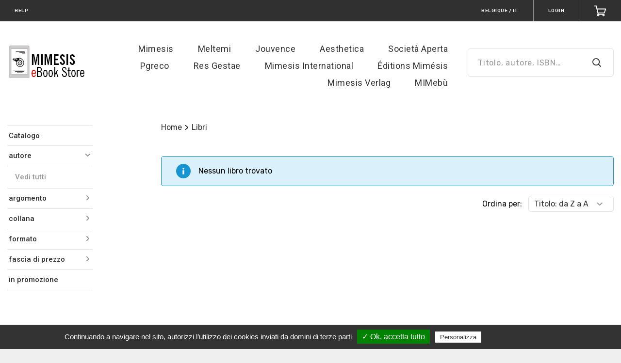

--- FILE ---
content_type: text/html; charset=utf-8
request_url: https://www.mimesisebookstore.it/it/opds/taxons/contributor-576336?current_country_id=110&current_store_id=1643&page=1&sorting=descend_by_name
body_size: 84986
content:
  <!doctype html>
<!--[if lt IE 7 ]> <html class="ie ie6" lang="it"> <![endif]-->
<!--[if IE 7 ]>    <html class="ie ie7" lang="it"> <![endif]-->
<!--[if IE 8 ]>    <html class="ie ie8" lang="it"> <![endif]-->
<!--[if IE 9 ]>    <html class="ie ie9" lang="it"> <![endif]-->
<!--[if gt IE 9]><!--><html lang="it"><!--<![endif]-->
  <head>
    
      <meta charset="utf-8">
<meta content="text/html; charset=UTF-8" http-equiv="Content-Type" />
<meta name="viewport" content="width=device-width, initial-scale=1.0, maximum-scale=1.0, user-scalable=yes">
<meta name="format-detection" content="telephone=no">

<meta name="twitter:card" content="summary" />

<meta property="og:locale" content="it" />
<meta property="og:site_name" content="Mimesis eBook Store" />




  <meta property="og:title" content="Mimesis eBook Store" />
  <meta property="og:type" content="website" />
  <meta property="og:url" content="https://www.mimesisebookstore.it/it/opds/taxons/contributor-576336?current_country_id=110&amp;current_store_id=1643&amp;page=1&amp;sorting=descend_by_name" />
  <meta property="og:description" content="" />
  <meta property="og:image" content="https://storage.bhs.cloud.ovh.net/v1/AUTH_0ab1c3a367fc4f89b2ac1aecb8c5c042/boutiqueprod_images//spree/stores/logos/1643/medium/logo_book_store.jpg?1595346945" />
  <meta property="og:image:type" content="image/jpeg" />
  <meta property="og:image:alt" content="Mimesis eBook Store" />



<title>Mimesis eBook Store</title>

<meta name="keywords" />
<meta name="description" />
<link rel="apple-touch-icon" sizes="180x180" href="https://storage.bhs.cloud.ovh.net/v1/AUTH_0ab1c3a367fc4f89b2ac1aecb8c5c042/boutiqueprod_images//spree/stores/favicons/1643/large/logo_book_store_mob2.png?1596209915">
<link rel="icon" type="image/png" sizes="32x32" href="https://storage.bhs.cloud.ovh.net/v1/AUTH_0ab1c3a367fc4f89b2ac1aecb8c5c042/boutiqueprod_images//spree/stores/favicons/1643/small/logo_book_store_mob2.png?1596209915">
<link rel="icon" type="image/png" sizes="16x16" href="https://storage.bhs.cloud.ovh.net/v1/AUTH_0ab1c3a367fc4f89b2ac1aecb8c5c042/boutiqueprod_images//spree/stores/favicons/1643/tiny/logo_book_store_mob2.png?1596209915">
<link rel="stylesheet" href="https://fonts.googleapis.com/css?family=Rubik:400,500,600,700,800|Roboto:400,500,600,700,800">
<link rel="stylesheet" media="all" href="/assets/application-c1110e41844a7ba903eab6d949ec6b08de31c73a3f27d9d595a99a39822ae509.css" />
<script>
  SpreePaths = {"mounted_at":"/","admin":"admin/"}
</script>

<script src="/assets/application-29c5e35286da160913f18ab191cc12bc942bd8b961bfafc3eb7831a03cef1218.js" cache="true"></script>
<script src="/packs/js/application-6183f3e4847ddbe092a0.js" cache="true"></script>
<!--[if lt IE 9]>
  <script src="//cdnjs.cloudflare.com/ajax/libs/html5shiv/3.6/html5shiv.min.js"></script>
<![endif]-->


<script>
  Spree.translations = {"coupon_code_applied":"Codice Coupon applicato a quest'ordine."}

  Frontend = {
    translations: {"previous":"Precedente","next":"Prossimo"}
  }
</script>

  <link rel="alternate" type="application/opds+json" href="https://www.mimesisebookstore.it/it/opds/taxons/contributor-576336.json" title="Mimesis eBook Store">

    <meta name="csrf-param" content="authenticity_token" />
<meta name="csrf-token" content="xMPK0IJW06T/0oZImPQcWPC2/shGj+rEx/vkEWldrGoY4eGpS2iyDvIWulq58PM5LCWCTSMkY0i8Ym5BNnd9hg==" />
    
      
<script src="/tarteaucitron/tarteaucitron.js" cache="true"></script>

<script type="text/javascript">
  function onProductClick(element) {
      if ( typeof ga === 'undefined' || !ga.loaded) {
        return true;
      }

      tarteaucitron.user.analyticsTrackers.forEach(function(tracker) {
        ga(tracker.name + '.ec:addProduct', {
          'name': element.dataset.name,
          'brand': element.dataset.brand,
          'category': element.dataset.category,
          'price': element.dataset.price
        });
        ga(tracker.name + '.ec:setAction', 'click', { list: tarteaucitron.list_name });

        ga(tracker.name + '.send', 'event', 'Product card', 'click', {
          hitCallback: function() {
            document.location = element.dataset.path;
          }
        });
      });

      return false;
  }

  var tarteaucitronForceLanguage = 'it';

  tarteaucitron.init({
      "privacyUrl": "/it/pages/privacy",
    "hashtag": "#tarteaucitron",
    "cookieName": "tarteaucitron",
    "highPrivacy": false,
    "handleBrowserDNTRequest": false,
    "orientation": "bottom",
    "adblocker": false,
    "AcceptAllCta" : true,
    "showAlertSmall": false,
    "cookieslist": true,
    "removeCredit": false,
    "moreInfoLink": true
  });
  tarteaucitron.tracking_queue = [];
  tarteaucitron.fp_queue = [];

    // Code to support new version of sharethis
    tarteaucitron.services.sharethisinline = {
      "key": "sharethisinline",
      "type": "social",
      "name": "ShareThis Inline",
      "uri": "http://www.sharethis.com/legal/privacy/",
      "needConsent": true,
      "cookies": ['__sharethis_cookie_test__'],
      "js": function () {
        "use strict";
        if (tarteaucitron.user.sharethisstickyPublisher === undefined) {
          return;
        }
        var uri = 'https://platform-api.sharethis.com/js/sharethis.js#property='+tarteaucitron.user.sharethisstickyPublisher+'&product=inline-share-buttons';
        tarteaucitron.addScript(uri, '', function () {});
      },
    };

    // IDs for sharethis
    tarteaucitron.user.sharethisstickyPublisher = '5c06f3dc4b87f60011595d85';

    (tarteaucitron.job = tarteaucitron.job || []).push('sharethisinline');

    // IDs for HotJar
    tarteaucitron.user.hotjarId = 1170166;
    tarteaucitron.user.HotjarSv = 6;

    (tarteaucitron.job = tarteaucitron.job || []).push('hotjar');


      tarteaucitron.list_name = 'All products';
    tarteaucitron.impressions = {};
    tarteaucitron.user.analyticsTrackers = [];
      tarteaucitron.user.analyticsTrackers.push({ name: 'trackerUA1809205311', code: 'UA-180920531-1' });
      tarteaucitron.user.analyticsTrackers.push({ name: 'trackerUA10129105610', code: 'UA-101291056-10' });

    tarteaucitron.user.analyticsPrepare = function(tracker) {
      ga(tracker.name + '.require', 'ec');
      ga(tracker.name + '.require', 'displayfeatures');
      ga(tracker.name + '.set', 'currencyCode', 'EUR');
      for(var i = 0; i < tarteaucitron.tracking_queue.length; i++) {
        (tarteaucitron.tracking_queue[i])(ga, tracker.name);
      }
    };
    (tarteaucitron.job = tarteaucitron.job || []).push('analytics');
</script>

  </head>
  <body class="c-b">
    
      <div style="display: none;">
  <?xml version="1.0" encoding="UTF-8"?><!DOCTYPE svg PUBLIC "-//W3C//DTD SVG 1.1//EN" "http://www.w3.org/Graphics/SVG/1.1/DTD/svg11.dtd">
  <svg xmlns="http://www.w3.org/2000/svg" focusable="false">
    <symbol id="arrow-down" viewBox="0 0 12 7"><path d="M1 1l5 5 5-5" stroke-width="2" fill="none" fill-rule="evenodd" stroke-linecap="round" stroke-linejoin="round"/></symbol>
    <symbol id="arrow-left" viewBox="0 0 11 20"><path d="M9.125 18.375l-8-8.5 8-8.5" fill="none" fill-rule="evenodd" stroke-linecap="round" stroke-linejoin="round"/></symbol>
    <symbol id="arrow-right" viewBox="0 0 11 20"><path d="M1.375 1.875l8 8.5-8 8.5" fill="none" fill-rule="evenodd" stroke-linecap="round" stroke-linejoin="round"/></symbol>
    <symbol id="asterisk" viewBox="0 0 7 7"><path d="M4.746 4.298l1.036 1.428-.924.672L3.822 4.97l-.476-.91-.476.91-1.022 1.428-.924-.672L1.96 4.298l.714-.728-1.008-.182L0 2.856l.336-1.078 1.68.546.924.448-.154-1.008L2.772 0h1.162L3.92 1.764l-.154 1.008.924-.448 1.68-.546.336 1.078-1.666.532-1.022.182z" fill-rule="evenodd"/></symbol>
    <symbol id="audio" viewBox="0 0 29 29"><path d="M0 23.304v-8.921C0 6.437 6.494 0 14.5 0S29 6.437 29 14.383V24.98C29 27.2 27.21 29 25 29h-1.5c-2.21 0-4-1.8-4-4.019v-4.528c0-2.218 1.79-4.018 4-4.018H27v-2.052C27 7.546 21.406 2 14.5 2S2 7.546 2 14.383v2.052h3.5c2.21 0 4 1.8 4 4.018v4.528C9.5 27.2 7.71 29 5.5 29H4c-2.21 0-4-1.8-4-4.019v-1.677zm23.5-4.87c-1.103 0-2 .903-2 2.02v4.527a2.01 2.01 0 0 0 2 2.019H25c1.103 0 2-.902 2-2.019v-6.546h-3.5zM2 24.982A2.01 2.01 0 0 0 4 27h1.5c1.103 0 2-.902 2-2.019v-4.528a2.01 2.01 0 0 0-2-2.018H2v6.546z" fill-rule="nonzero"/></symbol>
    <symbol id="cart-add" viewBox="0 0 16 17"><g fill="none" fill-rule="evenodd"><path d="M4.684 15.368a1.106 1.106 0 1 0 2.212 0 1.106 1.106 0 0 0-2.212 0zM11.316 15.368a1.106 1.106 0 1 0 2.211 0 1.106 1.106 0 0 0-2.211 0zM1.276 2.3h1.935l2.21 10.234 7.737-.113"/><path d="M5.16 10.17h8.59L15 6.389M8.907 1v6M11.202 4.826L8.907 7.12 6.61 4.826"/></g></symbol>
    <symbol id="cart" viewBox="0 0 28 25"><g stroke="#FFF" stroke-width="2" fill="none" fill-rule="evenodd" stroke-linecap="round" stroke-linejoin="round"><path d="M19.958 21.81c0 .906.728 1.642 1.625 1.642s1.625-.736 1.625-1.642c0-.907-.728-1.643-1.625-1.643s-1.625.736-1.625 1.643zM8.042 21.81c0 .906.728 1.642 1.625 1.642s1.625-.736 1.625-1.642c0-.907-.728-1.643-1.625-1.643s-1.625.736-1.625 1.643z"/><path d="M1.542 1.548h3.791l4.334 18.619h11.916"/><path d="M9.157 16.976h14.052l3.25-8.857h-19.5"/></g></symbol>
    <symbol id="check" viewBox="0 0 12 9"><path d="M10.32 1.08L4.132 7.497 1.32 4.58" stroke-width="2" fill-rule="evenodd" stroke-linecap="round" stroke-linejoin="round"/></symbol>
    <symbol id="clock" viewBox="0 0 14 14"><g transform="translate(1 1)" fill="none" fill-rule="evenodd" stroke-linecap="square"><circle cx="6" cy="6" r="6"/><path d="M6 2.4V6l1.8 1.8"/></g></symbol>
    <symbol id="lock" viewBox="0 0 14 14"><g fill="none" fill-rule="evenodd"><rect x="2" y="6" width="10" height="7" transform="matrix(1,0,0,1,0,0)" fill="none" vector-effect="non-scaling-stroke" stroke-width="1" stroke-linejoin="miter" stroke-linecap="square" stroke-miterlimit="2"/><line x1="7" y1="8" x2="7" y2="11" vector-effect="non-scaling-stroke" stroke-width="1" stroke-linejoin="miter" stroke-linecap="square" stroke-miterlimit="3"/><path d=" M 4 4 C 4 2.344 5.344 1 7 1 C 8.656 1 10 2.344 10 4" fill="none" vector-effect="non-scaling-stroke" stroke-width="1" stroke-linejoin="miter" stroke-linecap="square" stroke-miterlimit="3"/><line x1="4" y1="4" x2="4" y2="6" vector-effect="non-scaling-stroke" stroke-width="1" stroke-linejoin="miter" stroke-linecap="butt" stroke-miterlimit="3"/><line x1="10" y1="4" x2="10" y2="6" vector-effect="non-scaling-stroke" stroke-width="1" stroke-linejoin="miter" stroke-linecap="butt" stroke-miterlimit="3"/></g></symbol>
    <symbol id="close" viewBox="0 0 14 14"><g stroke-width="2" fill="none" fill-rule="evenodd" stroke-linecap="round" stroke-linejoin="round"><path d="M1 13l6-6 6 6M1 1l6 6 6-6"/></g></symbol>
    <symbol id="coupon" viewBox="0 0 29 20"><g fill="none" fill-rule="evenodd"><path d="M27.438 13.375a3.375 3.375 0 1 1 0-6.75V1.562H1.563v5.063a3.376 3.376 0 0 1 0 6.75v5.063h25.875v-5.063z" stroke="#FFF" stroke-width="2" stroke-linecap="round" stroke-linejoin="round"/><path fill="#FFF" d="M22.375 2.688H21.25v1.124h1.125zM22.375 4.938H21.25v1.125h1.125zM22.375 7.188H21.25v1.125h1.125zM22.375 9.438H21.25v1.124h1.125zM22.375 11.688H21.25v1.124h1.125zM22.375 13.938H21.25v1.124h1.125zM22.375 16.188H21.25v1.125h1.125z"/><path d="M8.875 14.5l9-9M11.688 6.625a1.687 1.687 0 1 1-3.375 0 1.687 1.687 0 0 1 3.374 0zM18.438 13.375a1.687 1.687 0 1 1-3.375 0 1.687 1.687 0 0 1 3.374 0z" stroke="#FFF" stroke-width="2" stroke-linecap="round" stroke-linejoin="round"/></g></symbol>
    <symbol id="edit" viewBox="0 0 20 20"><path d="M14 1l5 5L6 19H1v-5z" stroke-width="2" fill-rule="evenodd" stroke-linecap="round" stroke-linejoin="round"/></symbol>
    <symbol id="epub" viewBox="0 0 27 33"><path d="M25 30.405V9.345L17.69 2H2v28.405h23zm1 2H1a1 1 0 0 1-1-1V1a1 1 0 0 1 1-1h17.105a1 1 0 0 1 .709.295l7.895 7.931a1 1 0 0 1 .291.706v22.473a1 1 0 0 1-1 1zM16.892 1c0-.89 1.077-1.337 1.707-.707L26.707 8.4c.63.63.184 1.707-.707 1.707h-8.108a1 1 0 0 1-1-1V1zm2 7.108h4.694l-4.694-4.694v4.694zM13.5 23.214l6.285-6.285.964.964a.86.86 0 0 1 0 1.214l-6.642 6.641a.859.859 0 0 1-1.214 0l-6.642-6.64a.86.86 0 0 1 0-1.215l6.642-6.641a.859.859 0 0 1 1.214 0l4.107 4.106L13.5 20.07 11.929 18.5l3.142-3.143-1.571-1.57L8.786 18.5l4.714 4.714z" fill-rule="nonzero"/></symbol>
    <symbol id="facebook" viewBox="0 0 11 20"><path d="M11 0H8a5 5 0 0 0-5 5v3H0v4h3v8h4v-8h3l1-4H7V5a1 1 0 0 1 1-1h3V0z" fill-rule="evenodd"/></symbol>
    <symbol id="hamburger" viewBox="0 0 26 26"><line x1="1" y1="5" x2="25" y2="5" vector-effect="non-scaling-stroke" stroke-width="2" stroke="rgb(255,255,255)" stroke-linejoin="miter" stroke-linecap="square" stroke-miterlimit="3"/><line x1="1" y1="21" x2="25" y2="21" vector-effect="non-scaling-stroke" stroke-width="2" stroke="rgb(255,255,255)" stroke-linejoin="miter" stroke-linecap="square" stroke-miterlimit="3"/><line x1="1" y1="13" x2="25" y2="13" vector-effect="non-scaling-stroke" stroke-width="2" stroke="rgb(255,255,255)" stroke-linejoin="miter" stroke-linecap="square" stroke-miterlimit="3"/></symbol>
    <symbol id="info" viewBox="0 0 18 18"><path d=" M 9 18 C 4.029 18 0 13.971 0 9 C 0 4.029 4.029 0 9 0 C 13.971 0 18 4.029 18 9 C 18 13.971 13.971 18 9 18 Z  M 9 16 C 12.866 16 16 12.866 16 9 C 16 5.134 12.866 2 9 2 C 5.134 2 2 5.134 2 9 C 2 12.866 5.134 16 9 16 Z  M 10 12.074 C 10 12.585 9.552 13 9 13 C 8.448 13 8 12.585 8 12.074 L 8 8.926 C 8 8.415 8.448 8 9 8 C 9.552 8 10 8.415 10 8.926 L 10 12.074 L 10 12.074 Z  M 9 7 C 8.448 7 8 6.552 8 6 C 8 5.448 8.448 5 9 5 C 9.552 5 10 5.448 10 6 C 10 6.552 9.552 7 9 7 Z " fill-rule="nonzero"/></symbol>
    <symbol id="pdf" viewBox="0 0 27 33"><path d="M25 30.405V9.345L17.69 2H2v28.405h23zm1 2H1a1 1 0 0 1-1-1V1a1 1 0 0 1 1-1h17.105a1 1 0 0 1 .709.295l7.895 7.931a1 1 0 0 1 .291.706v22.473a1 1 0 0 1-1 1zM16.892 1c0-.89 1.077-1.337 1.707-.707L26.707 8.4c.63.63.184 1.707-.707 1.707h-8.108a1 1 0 0 1-1-1V1zm2 7.108h4.694l-4.694-4.694v4.694zM8.036 11.332c.13.221.263.437.397.647a19.06 19.06 0 0 0-.366-1.135c-.125.112-.153.282-.031.488zm9.377 7.528c-3.632.36-6.997 2.16-9.34 4.445 1.513-3.298 1.42-7.65.36-11.326 2.47 3.86 5.628 5.974 8.98 6.881zM6.841 24.67c-.15.19-.144.223-.05.284.132.087.276.065.405-.117.337-.477.63-.99.877-1.531-.45.439-.862.896-1.232 1.364zm12.667-5.396c.085.01.087.008.087-.136 0-.205-.102-.322-.346-.332a13.263 13.263 0 0 0-1.836.055c.692.187 1.391.323 2.095.413zm-8.282-1.267c-1.82-1.386-3.487-3.242-4.913-5.657-.685-1.16-.338-2.488.65-3.177 1.079-.753 2.483-.41 2.975.964.87 2.417 1.358 5.174 1.288 7.87zm-.028.644c.18-.091.362-.18.546-.265a16.67 16.67 0 0 1-.518-.38c-.006.216-.015.43-.028.645zm8.13-1.843c1.366.054 2.266 1.094 2.267 2.329 0 1.27-.965 2.293-2.337 2.12-2.611-.33-5.177-1.23-7.514-2.871 2.306-1.07 4.9-1.686 7.585-1.578zm-10.5 9.185c-.77 1.086-2.127 1.296-3.136.632-1.063-.698-1.306-2.074-.42-3.195 1.474-1.868 3.528-3.568 5.926-4.78-.16 2.674-.891 5.255-2.37 7.343z" fill-rule="nonzero"/></symbol>
    <symbol id="search" viewBox="0 0 20 20"><g transform="translate(1 1)" stroke-width="2" fill-rule="evenodd" stroke-linecap="round" stroke-linejoin="round"><circle cx="7.5" cy="7.5" r="7.5"/><path d="M18 18l-5.2-5.2"/></g></symbol>
    <symbol id="settings" viewBox="0 0 26 25"><g fill="none" fill-rule="evenodd" stroke-linecap="square" stroke="#E23D17"><path d="M25.458 23.168a1.08 1.08 0 0 1-1.083 1.078H1.625a1.08 1.08 0 0 1-1.083-1.078V1.616A1.08 1.08 0 0 1 1.625.54h22.75c.6 0 1.083.483 1.083 1.077v21.552zM15.167 5.927c0-1.19-.971-2.155-2.167-2.155a2.162 2.162 0 0 0-2.167 2.155c0 1.19.971 2.155 2.167 2.155a2.162 2.162 0 0 0 2.167-2.155zm-4.334 6.465c0-1.19-.97-2.155-2.166-2.155A2.162 2.162 0 0 0 6.5 12.392c0 1.19.97 2.155 2.167 2.155a2.162 2.162 0 0 0 2.166-2.155zM13 18.858c0-1.19-.97-2.155-2.167-2.155a2.162 2.162 0 0 0-2.166 2.155c0 1.19.97 2.155 2.166 2.155A2.162 2.162 0 0 0 13 18.858zM15.165 5.927h7.066M3.814 5.927h7.016M10.83 12.392h11.4M3.814 12.392h2.682M12.996 18.858h9.234M3.814 18.858h4.852"/></g></symbol>
    <symbol id="star" viewBox="0 0 15 15"><path d="M9.818 4.69l3.176.464a1 1 0 0 1 .553 1.706L11.25 9.095l.542 3.158a1 1 0 0 1-1.45 1.055L7.5 11.815l-2.842 1.493a1 1 0 0 1-1.45-1.055l.542-3.158L1.453 6.86a1 1 0 0 1 .553-1.706l3.177-.464 1.42-2.876a1 1 0 0 1 1.794 0l1.42 2.876z" fill-rule="evenodd"/></symbol>
    <symbol id="twitter" viewBox="0 0 22 18"><path d="M22 0a10.9 10.9 0 0 1-3.14 1.53 4.48 4.48 0 0 0-7.86 3v1A10.66 10.66 0 0 1 2 1s-4 9 5 13a11.64 11.64 0 0 1-7 2c9 5 20 0 20-11.5a4.5 4.5 0 0 0-.08-.83A7.72 7.72 0 0 0 22 0z" fill-rule="evenodd"/></symbol>
    <symbol id="instagram" viewBox="0 0 22 22"><path d=" M 10.727 0 C 7.989 0 7.603 0.016 6.465 0.066 C 5.296 0.119 4.494 0.305 3.797 0.578 C 3.074 0.858 2.461 1.235 1.848 1.848 C 1.235 2.461 0.861 3.074 0.578 3.797 C 0.308 4.497 0.119 5.296 0.066 6.465 C 0.013 7.637 0 8.011 0 11 C 0 13.986 0.013 14.36 0.066 15.535 C 0.119 16.704 0.305 17.506 0.578 18.203 C 0.858 18.926 1.235 19.539 1.848 20.152 C 2.461 20.765 3.074 21.139 3.797 21.422 C 4.497 21.692 5.296 21.881 6.465 21.934 C 7.637 21.987 8.011 22 11 22 C 13.986 22 14.36 21.987 15.535 21.934 C 16.704 21.881 17.506 21.695 18.203 21.422 C 18.926 21.142 19.539 20.765 20.152 20.152 C 20.765 19.539 21.139 18.926 21.422 18.203 C 21.692 17.503 21.881 16.704 21.934 15.535 C 21.984 14.397 22 14.011 22 11.273 L 22 10.73 C 22 7.992 21.984 7.606 21.934 6.468 C 21.881 5.299 21.695 4.497 21.422 3.8 C 21.142 3.077 20.765 2.464 20.152 1.851 C 19.539 1.238 18.926 0.864 18.203 0.581 C 17.503 0.311 16.704 0.123 15.535 0.069 C 14.397 0.019 14.011 0.003 11.273 0.003 L 10.73 0.003 L 10.727 0 Z  M 11 1.98 C 13.935 1.98 14.284 1.993 15.444 2.043 C 16.516 2.093 17.097 2.272 17.487 2.42 C 17.999 2.618 18.367 2.857 18.75 3.243 C 19.134 3.627 19.373 3.995 19.574 4.507 C 19.725 4.893 19.904 5.478 19.951 6.55 C 20.004 7.709 20.014 8.058 20.014 10.994 C 20.014 13.929 20.001 14.278 19.951 15.438 C 19.901 16.509 19.721 17.091 19.574 17.481 C 19.376 17.993 19.137 18.361 18.75 18.744 C 18.367 19.127 17.999 19.366 17.487 19.567 C 17.1 19.718 16.516 19.897 15.444 19.945 C 14.284 19.998 13.935 20.007 11 20.007 C 8.065 20.007 7.716 19.995 6.556 19.945 C 5.484 19.894 4.903 19.715 4.513 19.567 C 4.001 19.369 3.633 19.131 3.25 18.744 C 2.866 18.361 2.627 17.993 2.426 17.481 C 2.275 17.094 2.096 16.509 2.049 15.438 C 1.996 14.278 1.986 13.929 1.986 10.994 C 1.986 8.058 1.999 7.709 2.049 6.55 C 2.099 5.478 2.279 4.897 2.426 4.507 C 2.624 3.995 2.863 3.627 3.25 3.243 C 3.633 2.86 4.001 2.621 4.513 2.42 C 4.9 2.269 5.484 2.09 6.556 2.043 C 7.716 1.989 8.065 1.98 11 1.98 Z " fill-rule="evenodd"/><path d=" M 11 14.665 C 8.976 14.665 7.335 13.024 7.335 11 C 7.335 8.976 8.976 7.335 11 7.335 C 13.024 7.335 14.665 8.976 14.665 11 C 14.665 13.024 13.024 14.665 11 14.665 Z  M 11 5.352 C 7.882 5.352 5.352 7.879 5.352 11 C 5.352 14.118 7.879 16.648 11 16.648 C 14.118 16.648 16.648 14.121 16.648 11 C 16.648 7.882 14.121 5.352 11 5.352 Z " fill-rule="evenodd"/><path d=" M 18.188 5.129 C 18.188 5.858 17.597 6.449 16.868 6.449 C 16.139 6.449 15.548 5.858 15.548 5.129 C 15.548 4.4 16.139 3.809 16.868 3.809 C 17.597 3.809 18.188 4.4 18.188 5.129 Z " fill-rule="evenodd"/></symbol>
    <symbol id="wishlist-add" viewBox="0 0 20 16"><path d="M18.48 7.13a1.21 1.21 0 0 1 1.204 1.216 1.21 1.21 0 0 1-1.204 1.217h-1.66v1.679a1.21 1.21 0 0 1-1.202 1.217 1.21 1.21 0 0 1-1.203-1.217V9.563h-1.659a1.21 1.21 0 0 1-1.202-1.217 1.21 1.21 0 0 1 1.202-1.217h1.66V5.451a1.21 1.21 0 0 1 1.202-1.219 1.21 1.21 0 0 1 1.203 1.219v1.678h1.659zM11.993 1c.42 0 .833.064 1.228.188.959.299 1.207 1.585.513 2.318-.325.342-.56.502-.818.527-.296.025-.625-.176-.923-.176-.383 0-.758.156-1.028.429l-.824.831-1.994 2.011-1.992-2.011-.824-.831a1.443 1.443 0 0 0-2.056 0c-.27.275-.42.638-.42 1.025 0 .387.15.75.42 1.025l.823.83 4.05 4.085.813-.82a1.4 1.4 0 0 1 1.994.003 1.44 1.44 0 0 1-.001 2.022l-2.807 2.83-6.04-6.096-.82-.826C.036 7.101-.382 5.158.387 3.548 1.197 1.85 2.75 1 4.303 1c1.094 0 2.188.421 3.021 1.263l.823.83.825-.83A4.25 4.25 0 0 1 11.993 1z" fill="#FEFEFE" fill-rule="evenodd"/></symbol>
    <symbol id="wishlist" viewBox="0 0 25 22"><path d="M12.225 19.849l8.394-8.369 1.24-1.236a5.404 5.404 0 0 0 0-7.656 5.443 5.443 0 0 0-7.688 0l-1.946 1.94-1.946-1.94a5.449 5.449 0 0 0-7.688 0 5.402 5.402 0 0 0 0 7.656l9.634 9.605z" fill="none" fill-rule="evenodd"/></symbol>
    <symbol id="empty-star" viewBox="0 0 15 15"><path d=" M 10.91 12.91 L 10.79 12.92 C 10.71 12.92 10.64 12.9 10.57 12.87 L 7.5 11.25 L 4.43 12.87 C 4.43 12.87 4.43 12.87 4.43 12.87 C 4.35 12.9 4.27 12.92 4.19 12.92 C 4.01 12.92 3.84 12.82 3.75 12.66 C 3.72 12.59 3.7 12.52 3.69 12.44 L 3.7 12.32 L 4.29 8.92 L 1.8 6.5 C 1.7 6.41 1.65 6.28 1.65 6.14 C 1.65 6.01 1.7 5.89 1.79 5.79 C 1.87 5.72 1.97 5.66 2.08 5.65 L 5.51 5.15 L 7.05 2.04 C 7.14 1.87 7.31 1.76 7.5 1.76 C 7.58 1.76 7.65 1.77 7.72 1.81 C 7.82 1.86 7.9 1.94 7.95 2.04 L 9.49 5.15 L 12.92 5.65 C 12.92 5.65 12.92 5.65 12.92 5.65 C 13.16 5.68 13.34 5.89 13.35 6.13 L 13.34 6.23 C 13.32 6.33 13.27 6.43 13.2 6.5 L 10.71 8.92 L 11.3 12.32 L 11.31 12.44 C 11.3 12.67 11.13 12.87 10.91 12.91 Z " fill="none" stroke-width="2" stroke-linejoin="round" stroke-linecap="butt" /></symbol>
    <symbol id="account" viewBox="0 0 26 26"><path d=" M 3 24 C 3 17.929 7.481 13 13 13 C 18.519 13 23 17.929 23 24 L 13 24 L 3 24 Z " fill="none" vector-effect="non-scaling-stroke" stroke-width="2" stroke="#FFF" stroke-linejoin="miter" stroke-linecap="square" stroke-miterlimit="3"/><circle vector-effect="non-scaling-stroke" cx="13.000000000000004" cy="7.000000000000001" r="5.999999999999998" fill="none" stroke-width="2" stroke="#FFF" stroke-linejoin="miter" stroke-linecap="square" stroke-miterlimit="3"/></symbol>
    <symbol id="login" viewBox="0 0 26 26"><path d=" M 4 5 L 4 2 L 22 2 L 22 25 L 4 25 L 4 22" fill="none" stroke-width="2" stroke="#FFF" stroke-linejoin="round" stroke-linecap="round" /><path d=" M 16 14 L 16 14 L 3 14" fill="none" stroke-width="2" stroke="#FFF" stroke-linejoin="round" stroke-linecap="round" /><path d=" M 11 19 L 17 14 L 11 9" fill="none" stroke-width="2" stroke="#FFF" stroke-linejoin="round" stroke-linecap="round" /></symbol>
    <symbol id="logout" viewBox="0 0 26 26"><path d=" M 4 5 L 4 2 L 22 2 L 22 25 L 4 25 L 4 22" fill="none" stroke-width="2" stroke="#FFF" stroke-linejoin="round" stroke-linecap="round" /><path d=" M 4 14 L 4 14 L 17 14" fill="none" stroke-width="2" stroke="#FFF" stroke-linejoin="round" stroke-linecap="round" /><path d=" M 9 19 L 3 14 L 9 9" fill="none" stroke-width="2" stroke="#FFF" stroke-linejoin="round" stroke-linecap="round" /></symbol>
    <symbol id="error" viewBox="0 0 12 12"><path d=" M 1 9 L 11 9 L 6 1 L 1 9 Z " fill="#FFF"/></symbol>
    <symbol id="info2" viewBox="0 0 12 12"><path d=" M 5 3 C 5 2.448 5.448 2 6 2 C 6.552 2 7 2.448 7 3 C 7 3.552 6.552 4 6 4 C 5.448 4 5 3.552 5 3 Z " fill="#FFF"/><path d=" M 5 5 L 7 5 L 7 10 L 5 10 L 5 5 Z " fill="#FFF"/></symbol>
    <symbol id="mobi" viewBox="0 0 27 33"><g><path d=" M 25 30.405 L 25 9.345 L 17.69 2 L 2 2 L 2 30.405 L 25 30.405 Z  M 26 32.405 L 1 32.405 C 0.448 32.405 0 31.958 0 31.405 L 0 1 C 0 0.448 0.448 0 1 0 L 18.105 0 C 18.371 0 18.626 0.106 18.814 0.295 L 26.709 8.226 C 26.895 8.414 27 8.667 27 8.932 L 27 31.405 C 27 31.958 26.552 32.405 26 32.405 Z  M 16.892 1 C 16.892 0.109 17.969 -0.337 18.599 0.293 L 26.707 8.401 C 27.337 9.031 26.891 10.108 26 10.108 L 17.892 10.108 C 17.34 10.108 16.892 9.66 16.892 9.108 L 16.892 1 Z  M 18.892 8.108 L 23.586 8.108 L 18.892 3.414 L 18.892 8.108 Z "/><path d=" M 18.835 23.146 C 18.76 23.145 18.683 23.163 18.612 23.196 C 18.531 23.228 18.449 23.265 18.372 23.298 L 18.258 23.346 L 18.109 23.404 L 18.109 23.406 C 16.499 24.059 14.807 24.442 13.242 24.476 C 13.185 24.478 13.127 24.478 13.071 24.478 C 10.61 24.479 8.601 23.337 6.575 22.212 C 6.504 22.175 6.432 22.156 6.361 22.156 C 6.269 22.156 6.176 22.19 6.108 22.253 C 6.04 22.317 5.999 22.41 6 22.505 C 6 22.628 6.066 22.74 6.158 22.813 C 8.06 24.464 10.144 25.999 12.947 26 C 13.002 26 13.057 25.999 13.114 25.998 C 14.896 25.957 16.913 25.355 18.478 24.372 L 18.487 24.366 C 18.692 24.243 18.897 24.104 19.091 23.949 C 19.211 23.86 19.294 23.721 19.292 23.576 C 19.289 23.32 19.07 23.146 18.835 23.146 Z " fill-rule="evenodd"/><path d=" M 21.006 22.234 L 21.006 22.233 C 21 22.076 20.967 21.957 20.902 21.858 L 20.895 21.849 L 20.887 21.84 C 20.821 21.767 20.758 21.74 20.688 21.709 C 20.483 21.63 20.184 21.588 19.824 21.587 C 19.565 21.587 19.279 21.611 18.993 21.674 L 18.993 21.655 L 18.704 21.751 L 18.699 21.754 L 18.536 21.807 L 18.536 21.814 C 18.345 21.893 18.17 21.992 18.009 22.109 C 17.909 22.184 17.825 22.284 17.82 22.436 C 17.818 22.519 17.86 22.615 17.931 22.671 C 18 22.728 18.081 22.747 18.153 22.747 C 18.17 22.747 18.185 22.746 18.199 22.744 L 18.213 22.742 L 18.224 22.74 C 18.366 22.711 18.571 22.691 18.812 22.656 C 19.018 22.634 19.237 22.617 19.427 22.617 C 19.562 22.616 19.682 22.625 19.765 22.644 C 19.806 22.652 19.837 22.663 19.855 22.672 C 19.861 22.674 19.865 22.677 19.867 22.678 C 19.871 22.69 19.876 22.719 19.875 22.761 C 19.877 22.92 19.809 23.214 19.717 23.502 C 19.627 23.79 19.517 24.078 19.445 24.27 C 19.427 24.314 19.417 24.362 19.417 24.415 C 19.415 24.493 19.446 24.586 19.513 24.648 C 19.579 24.71 19.663 24.734 19.734 24.734 L 19.737 24.734 C 19.843 24.733 19.933 24.691 20.011 24.63 C 20.744 23.971 20.998 22.92 21.009 22.328 L 21.006 22.234 Z " fill-rule="evenodd"/><path d=" M 14.308 15.173 C 13.877 15.206 13.38 15.238 12.883 15.304 C 12.122 15.404 11.36 15.536 10.731 15.835 C 9.506 16.331 8.678 17.391 8.678 18.947 C 8.678 20.902 9.936 21.895 11.526 21.895 C 12.055 21.895 12.487 21.828 12.883 21.73 C 13.512 21.531 14.042 21.167 14.672 20.503 C 15.036 21.001 15.136 21.233 15.764 21.762 C 15.93 21.828 16.095 21.828 16.227 21.73 C 16.625 21.398 17.321 20.801 17.685 20.471 C 17.851 20.338 17.818 20.14 17.718 19.975 C 17.354 19.511 16.989 19.113 16.989 18.219 L 16.989 15.238 C 16.989 13.98 17.089 12.82 16.162 11.96 C 15.4 11.265 14.208 11 13.281 11 L 12.883 11 C 11.195 11.098 9.406 11.827 9.008 13.914 C 8.942 14.179 9.141 14.278 9.274 14.311 L 11.128 14.542 C 11.328 14.51 11.426 14.343 11.459 14.179 C 11.625 13.45 12.221 13.085 12.883 13.019 L 13.016 13.019 C 13.413 13.019 13.844 13.185 14.076 13.516 C 14.34 13.914 14.307 14.444 14.307 14.908 L 14.307 15.173 L 14.308 15.173 Z  M 13.944 19.113 C 13.712 19.576 13.314 19.874 12.883 19.975 C 12.817 19.975 12.718 20.008 12.618 20.008 C 11.89 20.008 11.459 19.444 11.459 18.617 C 11.459 17.557 12.089 17.06 12.883 16.828 C 13.314 16.729 13.81 16.695 14.307 16.695 L 14.307 17.093 C 14.308 17.855 14.34 18.45 13.944 19.113 Z " fill-rule="evenodd"/></g></symbol>
    <symbol id="country" viewBox="0 0 26 26"><circle vector-effect="non-scaling-stroke" cx="13" cy="13" r="12" fill="none" stroke-width="2" stroke="#FFF" stroke-linejoin="miter" stroke-linecap="square" stroke-miterlimit="3"/><ellipse vector-effect="non-scaling-stroke" cx="13" cy="12.999999999999998" rx="5.999999999999998" ry="12" fill="none" stroke-width="1" stroke="#FFF" stroke-linejoin="miter" stroke-linecap="square" stroke-miterlimit="3"/><line x1="2" y1="13" x2="24" y2="13" vector-effect="non-scaling-stroke" stroke-width="1" stroke="#FFF" stroke-linejoin="miter" stroke-linecap="square" stroke-miterlimit="3"/><line x1="13" y1="2" x2="13" y2="24" vector-effect="non-scaling-stroke" stroke-width="1" stroke="#FFF" stroke-linejoin="miter" stroke-linecap="square" stroke-miterlimit="3"/><line x1="4" y1="7" x2="22" y2="7" vector-effect="non-scaling-stroke" stroke-width="1" stroke="#FFF" stroke-linejoin="miter" stroke-linecap="square" stroke-miterlimit="3"/><line x1="4" y1="19" x2="22" y2="19" vector-effect="non-scaling-stroke" stroke-width="1" stroke="#FFF" stroke-linejoin="miter" stroke-linecap="square" stroke-miterlimit="3"/></symbol>
    <symbol id="mail_to" viewBox="0 0 22 22"><path d=" M 22 4.817 L 22 4 C 22 2.896 21.104 2 20 2 L 2 2 C 0.896 2 0 2.896 0 4 L 0 4.817 L 0.54 5.16 L 11 11.81 L 21.46 5.16 L 22 4.817 Z  M 22 7.184 L 22 18 C 22 19.104 21.104 20 20 20 L 2 20 C 0.896 20 0 19.104 0 18 L 0 7.184 L 11 14.19 L 22 7.184 Z " fill-rule="evenodd"/></symbol>
    <symbol id="question" viewBox="0 0 14 14"><path d=" M 0.5 7 C 0.5 5.28 1.19 3.62 2.4 2.4 C 3.62 1.19 5.28 0.5 7 0.5 C 8.72 0.5 10.38 1.19 11.6 2.4 C 12.81 3.62 13.5 5.28 13.5 7 C 13.5 8.72 12.81 10.38 11.6 11.6 C 10.38 12.81 8.72 13.5 7 13.5 C 5.28 13.5 3.62 12.81 2.4 11.6 C 1.19 10.38 0.5 8.72 0.5 7 Z  M 1.5 7 C 1.5 5.54 2.08 4.14 3.11 3.11 C 4.14 2.08 5.54 1.5 7 1.5 C 8.46 1.5 9.86 2.08 10.89 3.11 C 11.92 4.14 12.5 5.54 12.5 7 C 12.5 8.46 11.92 9.86 10.89 10.89 C 9.86 11.92 8.46 12.5 7 12.5 C 5.54 12.5 4.14 11.92 3.11 10.89 C 2.08 9.86 1.5 8.46 1.5 7 Z " fill-rule="evenodd"/><path d=" M 9.171 4.947 L 9.171 4.947 L 9.171 4.947 Q 9.171 5.393 9.016 5.728 L 9.016 5.728 L 9.016 5.728 Q 8.86 6.063 8.632 6.346 L 8.632 6.346 L 8.632 6.346 Q 8.403 6.629 8.128 6.882 L 8.128 6.882 L 8.128 6.882 Q 7.853 7.136 7.624 7.407 L 7.624 7.407 L 7.624 7.407 Q 7.396 7.678 7.24 8.007 L 7.24 8.007 L 7.24 8.007 Q 7.085 8.335 7.085 8.751 L 7.085 8.751 L 5.837 8.751 L 5.837 8.751 Q 5.837 8.257 5.992 7.868 L 5.992 7.868 L 5.992 7.868 Q 6.147 7.479 6.388 7.166 L 6.388 7.166 L 6.388 7.166 Q 6.628 6.852 6.897 6.587 L 6.897 6.587 L 6.897 6.587 Q 7.167 6.322 7.407 6.063 L 7.407 6.063 L 7.407 6.063 Q 7.647 5.803 7.803 5.532 L 7.803 5.532 L 7.803 5.532 Q 7.958 5.261 7.958 4.935 L 7.958 4.935 L 7.958 4.935 Q 7.958 4.543 7.732 4.332 L 7.732 4.332 L 7.732 4.332 Q 7.507 4.121 7.12 4.121 L 7.12 4.121 L 7.12 4.121 Q 6.546 4.121 6.282 4.45 L 6.282 4.45 L 6.282 4.45 Q 6.019 4.778 5.954 5.357 L 5.954 5.357 L 4.829 5.182 L 4.829 5.182 Q 4.935 4.17 5.506 3.585 L 5.506 3.585 L 5.506 3.585 Q 6.077 3 7.108 3 L 7.108 3 L 7.108 3 Q 8.081 3 8.626 3.531 L 8.626 3.531 L 8.626 3.531 Q 9.171 4.061 9.171 4.947 Z  M 7.313 9.481 L 7.313 11 L 5.837 11 L 5.837 9.481 L 7.313 9.481 Z "/></symbol>
    <symbol id="library" viewBox="0 0 26 26"><g><path d=" M 1 18 L 21 18 L 21 18 C 22.656 18 24 19.344 24 21 C 24 22.656 22.656 24 21 24 L 1 24 C 2.656 24 4 22.656 4 21 C 4 19.344 2.656 18 1 18 Z " fill="none" vector-effect="non-scaling-stroke" stroke-width="2" stroke-linejoin="miter" stroke-linecap="square" stroke-miterlimit="3"/><path d=" M 4 10 L 20 10 L 20 10 C 21.656 10 23 11.344 23 13 C 23 14.656 21.656 16 20 16 L 4 16 C 5.656 16 7 14.656 7 13 C 7 11.344 5.656 10 4 10 Z " fill="none" vector-effect="non-scaling-stroke" stroke-width="2" stroke-linejoin="miter" stroke-linecap="square" stroke-miterlimit="3"/><path d=" M 2 2 L 17 2 L 17 2 C 18.656 2 20 3.344 20 5 C 20 6.656 18.656 8 17 8 L 2 8 C 3.656 8 5 6.656 5 5 C 5 3.344 3.656 2 2 2 Z " fill="none" vector-effect="non-scaling-stroke" stroke-width="2" stroke-linejoin="miter" stroke-linecap="square" stroke-miterlimit="3"/></g></symbol>
    <symbol id="download-book" viewBox="0 0 24 24"><g><path d="M12 5c3.453 0 5.891 2.797 5.567 6.78 1.745-.046 4.433.751 4.433 3.72 0 1.93-1.57 3.5-3.5 3.5h-13c-1.93 0-3.5-1.57-3.5-3.5 0-2.797 2.479-3.833 4.433-3.72-.167-4.218 2.208-6.78 5.567-6.78zm0-2c-4.006 0-7.267 3.141-7.479 7.092-2.57.463-4.521 2.706-4.521 5.408 0 3.037 2.463 5.5 5.5 5.5h13c3.037 0 5.5-2.463 5.5-5.5 0-2.702-1.951-4.945-4.521-5.408-.212-3.951-3.473-7.092-7.479-7.092zm-4 10h3v-4h2v4h3l-4 4-4-4z"/></g></symbol>
    <symbol id="read-book" viewBox="0 0 24 24"><g><path d="M12 4.706c-2.938-1.83-7.416-2.566-12-2.706v17.714c3.937.12 7.795.681 10.667 1.995.846.388 1.817.388 2.667 0 2.872-1.314 6.729-1.875 10.666-1.995v-17.714c-4.584.14-9.062.876-12 2.706zm-10 13.104v-13.704c5.157.389 7.527 1.463 9 2.334v13.168c-1.525-.546-4.716-1.504-9-1.798zm20 0c-4.283.293-7.475 1.252-9 1.799v-13.171c1.453-.861 3.83-1.942 9-2.332v13.704zm-2-10.214c-2.086.312-4.451 1.023-6 1.672v-1.064c1.668-.622 3.881-1.315 6-1.626v1.018zm0 3.055c-2.119.311-4.332 1.004-6 1.626v1.064c1.549-.649 3.914-1.361 6-1.673v-1.017zm0-2.031c-2.119.311-4.332 1.004-6 1.626v1.064c1.549-.649 3.914-1.361 6-1.673v-1.017zm0 6.093c-2.119.311-4.332 1.004-6 1.626v1.064c1.549-.649 3.914-1.361 6-1.673v-1.017zm0-2.031c-2.119.311-4.332 1.004-6 1.626v1.064c1.549-.649 3.914-1.361 6-1.673v-1.017zm-16-6.104c2.119.311 4.332 1.004 6 1.626v1.064c-1.549-.649-3.914-1.361-6-1.672v-1.018zm0 5.09c2.086.312 4.451 1.023 6 1.673v-1.064c-1.668-.622-3.881-1.315-6-1.626v1.017zm0-2.031c2.086.312 4.451 1.023 6 1.673v-1.064c-1.668-.622-3.881-1.316-6-1.626v1.017zm0 6.093c2.086.312 4.451 1.023 6 1.673v-1.064c-1.668-.622-3.881-1.315-6-1.626v1.017zm0-2.031c2.086.312 4.451 1.023 6 1.673v-1.064c-1.668-.622-3.881-1.315-6-1.626v1.017z"/></g></symbol>
    <symbol id="listen-book" viewBox="0 0 24 24"><g><path d="M12 2c5.514 0 10 4.486 10 10s-4.486 10-10 10-10-4.486-10-10 4.486-10 10-10zm0-2c-6.627 0-12 5.373-12 12s5.373 12 12 12 12-5.373 12-12-5.373-12-12-12zm-3 17v-10l9 5.146-9 4.854z"/></g></symbol>
  </svg>
</div>


    <div class="main-wrapper">
      <header class="main-header">
  <nav class="meta-navigation" role="navigation" aria-label="Navigazione secondaria">
  <div class="holder holder--1295">
    <div class="desktop">
      <div class="row between-xs middle-xs">
        
          <div class="col-xs-auto">
            <ul class="meta-navigation__menu meta-navigation__menu--shop">
                <li class="meta-navigation__menu__item meta-navigation__menu--custom-link">
                  <a class="meta-navigation__menu__link" href="/it/pages/help">
                    <span class="meta-navigation__menu__label">Help</span>
</a>                </li>
            </ul>
          </div>
          <div class="col-xs-auto start-xs">
  <ul class="meta-navigation__menu meta-navigation__menu--shop">
    
      <li class="meta-navigation__menu__item js-vue-country">
  <vue-country :initial-state="false" inline-template>
    <div class="country-widget" v-cloak v-on-clickaway="away">
      <button v-on:click="visible = !visible" class="meta-navigation__menu__link meta-navigation__menu__link--lang">
        <svg class="icon icon--country" focusable="false"><use xlink:href="#country"></use></svg>
        <span class="meta-navigation__menu__label push-l-xs-5">Belgique / IT</span>
      </button>

      <section class="country" v-show="visible">
        <div class="country__holder">

            <div class="section__content push-t-xs-15">
              <div class="section__title">
                Nazione
              </div>
                <article class="section__item active">
                  <a class="meta-navigation__menu__label" rel="nofollow" data-method="post" href="/it/country/set.html?country=6">
                    <span class="section__item__label">Belgique</span>
</a>                </article>
                <article class="section__item ">
                  <a class="meta-navigation__menu__label" rel="nofollow" data-method="post" href="/it/country/set.html?country=1">
                    <span class="section__item__label">Canada</span>
</a>                </article>
                <article class="section__item ">
                  <a class="meta-navigation__menu__label" rel="nofollow" data-method="post" href="/it/country/set.html?country=25">
                    <span class="section__item__label">Česká republika</span>
</a>                </article>
                <article class="section__item ">
                  <a class="meta-navigation__menu__label" rel="nofollow" data-method="post" href="/it/country/set.html?country=10">
                    <span class="section__item__label">Danmark</span>
</a>                </article>
                <article class="section__item ">
                  <a class="meta-navigation__menu__label" rel="nofollow" data-method="post" href="/it/country/set.html?country=4">
                    <span class="section__item__label">Deutschland</span>
</a>                </article>
                <article class="section__item ">
                  <a class="meta-navigation__menu__label" rel="nofollow" data-method="post" href="/it/country/set.html?country=12">
                    <span class="section__item__label">Eesti</span>
</a>                </article>
                <article class="section__item ">
                  <a class="meta-navigation__menu__label" rel="nofollow" data-method="post" href="/it/country/set.html?country=16">
                    <span class="section__item__label">Éire</span>
</a>                </article>
                <article class="section__item ">
                  <a class="meta-navigation__menu__label" rel="nofollow" data-method="post" href="/it/country/set.html?country=11">
                    <span class="section__item__label">España</span>
</a>                </article>
                <article class="section__item ">
                  <a class="meta-navigation__menu__label" rel="nofollow" data-method="post" href="/it/country/set.html?country=3">
                    <span class="section__item__label">France</span>
</a>                </article>
                <article class="section__item ">
                  <a class="meta-navigation__menu__label" rel="nofollow" data-method="post" href="/it/country/set.html?country=9">
                    <span class="section__item__label">Hrvatska</span>
</a>                </article>
                <article class="section__item ">
                  <a class="meta-navigation__menu__label" rel="nofollow" data-method="post" href="/it/country/set.html?country=17">
                    <span class="section__item__label">Italia</span>
</a>                </article>
                <article class="section__item ">
                  <a class="meta-navigation__menu__label" rel="nofollow" data-method="post" href="/it/country/set.html?country=18">
                    <span class="section__item__label">Latvija</span>
</a>                </article>
                <article class="section__item ">
                  <a class="meta-navigation__menu__label" rel="nofollow" data-method="post" href="/it/country/set.html?country=20">
                    <span class="section__item__label">Lëtzebuerg</span>
</a>                </article>
                <article class="section__item ">
                  <a class="meta-navigation__menu__label" rel="nofollow" data-method="post" href="/it/country/set.html?country=19">
                    <span class="section__item__label">Lietuva</span>
</a>                </article>
                <article class="section__item ">
                  <a class="meta-navigation__menu__label" rel="nofollow" data-method="post" href="/it/country/set.html?country=15">
                    <span class="section__item__label">Magyarország</span>
</a>                </article>
                <article class="section__item ">
                  <a class="meta-navigation__menu__label" rel="nofollow" data-method="post" href="/it/country/set.html?country=33">
                    <span class="section__item__label">México</span>
</a>                </article>
                <article class="section__item ">
                  <a class="meta-navigation__menu__label" rel="nofollow" data-method="post" href="/it/country/set.html?country=22">
                    <span class="section__item__label">Nederland</span>
</a>                </article>
                <article class="section__item ">
                  <a class="meta-navigation__menu__label" rel="nofollow" data-method="post" href="/it/country/set.html?country=31">
                    <span class="section__item__label">Österreich</span>
</a>                </article>
                <article class="section__item ">
                  <a class="meta-navigation__menu__label" rel="nofollow" data-method="post" href="/it/country/set.html?country=23">
                    <span class="section__item__label">Polska</span>
</a>                </article>
                <article class="section__item ">
                  <a class="meta-navigation__menu__label" rel="nofollow" data-method="post" href="/it/country/set.html?country=21">
                    <span class="section__item__label">Repubblika ta&#39; Malta</span>
</a>                </article>
                <article class="section__item ">
                  <a class="meta-navigation__menu__label" rel="nofollow" data-method="post" href="/it/country/set.html?country=24">
                    <span class="section__item__label">República Portuguesa</span>
</a>                </article>
                <article class="section__item ">
                  <a class="meta-navigation__menu__label" rel="nofollow" data-method="post" href="/it/country/set.html?country=26">
                    <span class="section__item__label">România</span>
</a>                </article>
                <article class="section__item ">
                  <a class="meta-navigation__menu__label" rel="nofollow" data-method="post" href="/it/country/set.html?country=29">
                    <span class="section__item__label">Slovenija</span>
</a>                </article>
                <article class="section__item ">
                  <a class="meta-navigation__menu__label" rel="nofollow" data-method="post" href="/it/country/set.html?country=28">
                    <span class="section__item__label">Slovensko</span>
</a>                </article>
                <article class="section__item ">
                  <a class="meta-navigation__menu__label" rel="nofollow" data-method="post" href="/it/country/set.html?country=32">
                    <span class="section__item__label">Suisse</span>
</a>                </article>
                <article class="section__item ">
                  <a class="meta-navigation__menu__label" rel="nofollow" data-method="post" href="/it/country/set.html?country=13">
                    <span class="section__item__label">Suomi</span>
</a>                </article>
                <article class="section__item ">
                  <a class="meta-navigation__menu__label" rel="nofollow" data-method="post" href="/it/country/set.html?country=30">
                    <span class="section__item__label">Sverige</span>
</a>                </article>
                <article class="section__item ">
                  <a class="meta-navigation__menu__label" rel="nofollow" data-method="post" href="/it/country/set.html?country=27">
                    <span class="section__item__label">United Kingdom</span>
</a>                </article>
                <article class="section__item ">
                  <a class="meta-navigation__menu__label" rel="nofollow" data-method="post" href="/it/country/set.html?country=34">
                    <span class="section__item__label">United States</span>
</a>                </article>
                <article class="section__item ">
                  <a class="meta-navigation__menu__label" rel="nofollow" data-method="post" href="/it/country/set.html?country=14">
                    <span class="section__item__label">Ελλάδα</span>
</a>                </article>
                <article class="section__item ">
                  <a class="meta-navigation__menu__label" rel="nofollow" data-method="post" href="/it/country/set.html?country=8">
                    <span class="section__item__label">Κύπρος</span>
</a>                </article>
                <article class="section__item ">
                  <a class="meta-navigation__menu__label" rel="nofollow" data-method="post" href="/it/country/set.html?country=7">
                    <span class="section__item__label">България</span>
</a>                </article>
            </div>
        </div>
      </section>
    </div>
  </vue-country>
</li>

    
      <li class="meta-navigation__menu--account meta-navigation__menu__item">
    <a class="meta-navigation__menu__link" href="/it/login">
      <svg class="icon icon--account" focusable="false"><use xlink:href="#account"></use></svg>
      <span class="meta-navigation__menu__label">Login</span>
</a>  </li>

    
    <li class="meta-navigation__menu__item js-vue-cart">
  <vue-cart :initial-state="false" inline-template>
    <div class="cart-widget__wrapper" v-cloak v-on-clickaway="away">
      <button v-on:click="visible = !visible" class="meta-navigation__menu__link">
        <svg class="icon icon--cart" focusable="false" aria-labelledby="cart_title">
          <title id="cart_title">Carrrello</title>
          <use xlink:href="#cart"></use>
        </svg>
      </button>

      <section class="cart-widget" v-show="visible">
          <div class="cart-widget__holder">
            Il tuo carrello è vuoto
          </div>
      </section>
    </div>
  </vue-cart>
</li>

  </ul>
</div>


      </div>
    </div>
    <div class="mobile">
      <div class="row middle-xs between-xs">
        
          <div class="col-xs-auto">
            <div class="meta-navigation__menu meta-navigation__menu--shop">
              <label class="main-navigation__toggle__label main-navigation__toggle__label--open mobile" for="main-navigation__toggle__checkbox">
                <svg class="icon icon--hamburger" focusable="false"><use xlink:href="#hamburger"></use></svg>
              </label>
              <input class="main-navigation__toggle__checkbox js-toggle-body-overflow" id="main-navigation__toggle__checkbox" type="checkbox">

              <div class="main-navigation__menu__wrapper">
                <label class="main-navigation__toggle__label main-navigation__toggle__label--close mobile" for="main-navigation__toggle__checkbox">
                  <svg class="icon icon--close" focusable="false"><use xlink:href="#close"></use></svg>
                </label>

                <div class="main-navigation__menu__inner-wrapper">
                  <nav class="book-listing__filters filters col-xs-12 col-lg-3 push-b-xs-50 push-b-lg-reset js-vue-toggle">
                        <div class="main-navigation__menu__item">
                          <a class="main-navigation__menu__link  custom_link_473" href="/it/pages/mimesis">Mimesis</a>
                        </div>
                        <div class="main-navigation__menu__item">
                          <a class="main-navigation__menu__link  custom_link_474" href="/it/pages/meltemi">Meltemi</a>
                        </div>
                        <div class="main-navigation__menu__item">
                          <a class="main-navigation__menu__link  custom_link_475" href="/it/pages/jouvence">Jouvence</a>
                        </div>
                        <div class="main-navigation__menu__item">
                          <a class="main-navigation__menu__link  custom_link_476" href="/it/pages/aesthetica">Aesthetica</a>
                        </div>
                        <div class="main-navigation__menu__item">
                          <a class="main-navigation__menu__link  custom_link_666" href="/it/pages/soc-aperta">Società Aperta</a>
                        </div>
                        <div class="main-navigation__menu__item">
                          <a class="main-navigation__menu__link  custom_link_482" href="/it/pages/pgreco">Pgreco</a>
                        </div>
                        <div class="main-navigation__menu__item">
                          <a class="main-navigation__menu__link  custom_link_525" href="/it/pages/res_gestae">Res Gestae</a>
                        </div>
                        <div class="main-navigation__menu__item">
                          <a class="main-navigation__menu__link  custom_link_477" href="/it/pages/mimesis_international">Mimesis International</a>
                        </div>
                        <div class="main-navigation__menu__item">
                          <a class="main-navigation__menu__link  custom_link_479" href="/it/pages/%C3%A9ditions_mim%C3%A9sis">Éditions Mimésis</a>
                        </div>
                        <div class="main-navigation__menu__item">
                          <a class="main-navigation__menu__link  custom_link_663" href="/it/pages/mimesis_verlag">Mimesis Verlag</a>
                        </div>
                        <div class="main-navigation__menu__item">
                          <a class="main-navigation__menu__link  custom_link_693" href="/it/pages/mimebu-1">MIMebù</a>
                        </div>
                      
    

  <v-collapse-group class="filter__menu">
      <v-collapse-wrapper :active="true">
      <div class="filter__item" v-collapse-toggle>
        autore
        <svg class="filter__item__icon icon icon--arrow-right" focusable="false"><use xlink:href="#arrow-right"></use></svg>
      </div>

      <div class="filter__content" v-collapse-content>
        <div class="filter__group">
            


            <div class="filter__line">
              <a class="filter__item" href="/it/filters?kind=contributor">
                <div class="filter__item-label">
                  <span class="filter__item-text">Vedi tutti</span>
                </div>
</a>            </div>
        </div>
      </div>
    </v-collapse-wrapper>
  </v-collapse-group>


  <v-collapse-group class="filter__menu">
      <v-collapse-wrapper>
      <div class="filter__item" v-collapse-toggle>
        argomento
        <svg class="filter__item__icon icon icon--arrow-right" focusable="false"><use xlink:href="#arrow-right"></use></svg>
      </div>

      <div class="filter__content" v-collapse-content>
        <div class="filter__group">
            


            <div class="filter__line">
              <a class="filter__item" href="/it/filters?kind=classification">
                <div class="filter__item-label">
                  <span class="filter__item-text">Vedi tutti</span>
                </div>
</a>            </div>
        </div>
      </div>
    </v-collapse-wrapper>
  </v-collapse-group>


  <v-collapse-group class="filter__menu">
      <v-collapse-wrapper>
      <div class="filter__item" v-collapse-toggle>
        collana
        <svg class="filter__item__icon icon icon--arrow-right" focusable="false"><use xlink:href="#arrow-right"></use></svg>
      </div>

      <div class="filter__content" v-collapse-content>
        <div class="filter__group">
            


            <div class="filter__line">
              <a class="filter__item" href="/it/filters?kind=collection">
                <div class="filter__item-label">
                  <span class="filter__item-text">Vedi tutti</span>
                </div>
</a>            </div>
        </div>
      </div>
    </v-collapse-wrapper>
  </v-collapse-group>


  <v-collapse-group class="filter__menu">
      <v-collapse-wrapper>
      <div class="filter__item" v-collapse-toggle>
        formato
        <svg class="filter__item__icon icon icon--arrow-right" focusable="false"><use xlink:href="#arrow-right"></use></svg>
      </div>

      <div class="filter__content" v-collapse-content>
        <div class="filter__group">
            


        </div>
      </div>
    </v-collapse-wrapper>
  </v-collapse-group>

  
    
    <v-collapse-group class="filter__menu">
        <v-collapse-wrapper>
        <div class="filter__item" v-collapse-toggle>
          fascia di prezzo
          <svg class="filter__item__icon icon icon--arrow-right" focusable="false"><use xlink:href="#arrow-right"></use></svg>
        </div>

        <div class="filter__content" v-collapse-content>
          <div class="filter__group">

            <form id="sidebar_products_search" action="" accept-charset="UTF-8" method="get"><input name="utf8" type="hidden" value="&#x2713;" />
              <input type="hidden" name="per_page" id="per_page" />
                <div class="filter__container">
                  <ul class="filter__list">
                      <li class="filter__list--item">
                        <label class="nowrap nobold">
                          <input type="checkbox"
                                 id="0-1"
                                 name="search[price_range][]"
                                 value="0-1"
                                  />
                           Sotto €1.00
                        </label>
                      </li>
                      <li class="filter__list--item">
                        <label class="nowrap nobold">
                          <input type="checkbox"
                                 id="1-3"
                                 name="search[price_range][]"
                                 value="1-3"
                                  />
                          €1.00 - €3.00
                        </label>
                      </li>
                      <li class="filter__list--item">
                        <label class="nowrap nobold">
                          <input type="checkbox"
                                 id="3-5"
                                 name="search[price_range][]"
                                 value="3-5"
                                  />
                          €3.00 - €5.00
                        </label>
                      </li>
                      <li class="filter__list--item">
                        <label class="nowrap nobold">
                          <input type="checkbox"
                                 id="5-10"
                                 name="search[price_range][]"
                                 value="5-10"
                                  />
                          €5.00 - €10.00
                        </label>
                      </li>
                      <li class="filter__list--item">
                        <label class="nowrap nobold">
                          <input type="checkbox"
                                 id="10-15"
                                 name="search[price_range][]"
                                 value="10-15"
                                  />
                          €10.00 - €15.00
                        </label>
                      </li>
                      <li class="filter__list--item">
                        <label class="nowrap nobold">
                          <input type="checkbox"
                                 id="15-20"
                                 name="search[price_range][]"
                                 value="15-20"
                                  />
                          €15.00 - €20.00
                        </label>
                      </li>
                      <li class="filter__list--item">
                        <label class="nowrap nobold">
                          <input type="checkbox"
                                 id="20-10000"
                                 name="search[price_range][]"
                                 value="20-10000"
                                  />
                          €20.00 o superiore
                        </label>
                      </li>
                  </ul>
                </div>
              <input type="submit" value="Cerca" class="button button--default button--default-smaller" data-disable-with="Cerca" />
</form>
          </div>
        </div>
      </v-collapse-wrapper>
    </v-collapse-group>


  <div class="special-filter">
    <div class="special-filter__item">
      <a class="" href="/it/opds/taxons/contributor-576336?current_country_id=20&amp;current_store_id=1643&amp;filter=sale&amp;page=1&amp;sorting=descend_by_name">in promozione</a>
    </div>
  </div>


                      <div class="main-navigation__menu__item">
                        <a class="main-navigation__menu__link" href="/it/pages/help">Help</a>
                      </div>
                  </nav>
                </div>
              </div>
            </div>
          </div>
          <div class="col-xs-auto start-xs">
  <ul class="meta-navigation__menu meta-navigation__menu--shop">
    
      <li class="meta-navigation__menu__item js-vue-country">
  <vue-country :initial-state="false" inline-template>
    <div class="country-widget" v-cloak v-on-clickaway="away">
      <button v-on:click="visible = !visible" class="meta-navigation__menu__link meta-navigation__menu__link--lang">
        <svg class="icon icon--country" focusable="false"><use xlink:href="#country"></use></svg>
        <span class="meta-navigation__menu__label push-l-xs-5">Belgique / IT</span>
      </button>

      <section class="country" v-show="visible">
        <div class="country__holder">

            <div class="section__content push-t-xs-15">
              <div class="section__title">
                Nazione
              </div>
                <article class="section__item active">
                  <a class="meta-navigation__menu__label" rel="nofollow" data-method="post" href="/it/country/set.html?country=6">
                    <span class="section__item__label">Belgique</span>
</a>                </article>
                <article class="section__item ">
                  <a class="meta-navigation__menu__label" rel="nofollow" data-method="post" href="/it/country/set.html?country=1">
                    <span class="section__item__label">Canada</span>
</a>                </article>
                <article class="section__item ">
                  <a class="meta-navigation__menu__label" rel="nofollow" data-method="post" href="/it/country/set.html?country=25">
                    <span class="section__item__label">Česká republika</span>
</a>                </article>
                <article class="section__item ">
                  <a class="meta-navigation__menu__label" rel="nofollow" data-method="post" href="/it/country/set.html?country=10">
                    <span class="section__item__label">Danmark</span>
</a>                </article>
                <article class="section__item ">
                  <a class="meta-navigation__menu__label" rel="nofollow" data-method="post" href="/it/country/set.html?country=4">
                    <span class="section__item__label">Deutschland</span>
</a>                </article>
                <article class="section__item ">
                  <a class="meta-navigation__menu__label" rel="nofollow" data-method="post" href="/it/country/set.html?country=12">
                    <span class="section__item__label">Eesti</span>
</a>                </article>
                <article class="section__item ">
                  <a class="meta-navigation__menu__label" rel="nofollow" data-method="post" href="/it/country/set.html?country=16">
                    <span class="section__item__label">Éire</span>
</a>                </article>
                <article class="section__item ">
                  <a class="meta-navigation__menu__label" rel="nofollow" data-method="post" href="/it/country/set.html?country=11">
                    <span class="section__item__label">España</span>
</a>                </article>
                <article class="section__item ">
                  <a class="meta-navigation__menu__label" rel="nofollow" data-method="post" href="/it/country/set.html?country=3">
                    <span class="section__item__label">France</span>
</a>                </article>
                <article class="section__item ">
                  <a class="meta-navigation__menu__label" rel="nofollow" data-method="post" href="/it/country/set.html?country=9">
                    <span class="section__item__label">Hrvatska</span>
</a>                </article>
                <article class="section__item ">
                  <a class="meta-navigation__menu__label" rel="nofollow" data-method="post" href="/it/country/set.html?country=17">
                    <span class="section__item__label">Italia</span>
</a>                </article>
                <article class="section__item ">
                  <a class="meta-navigation__menu__label" rel="nofollow" data-method="post" href="/it/country/set.html?country=18">
                    <span class="section__item__label">Latvija</span>
</a>                </article>
                <article class="section__item ">
                  <a class="meta-navigation__menu__label" rel="nofollow" data-method="post" href="/it/country/set.html?country=20">
                    <span class="section__item__label">Lëtzebuerg</span>
</a>                </article>
                <article class="section__item ">
                  <a class="meta-navigation__menu__label" rel="nofollow" data-method="post" href="/it/country/set.html?country=19">
                    <span class="section__item__label">Lietuva</span>
</a>                </article>
                <article class="section__item ">
                  <a class="meta-navigation__menu__label" rel="nofollow" data-method="post" href="/it/country/set.html?country=15">
                    <span class="section__item__label">Magyarország</span>
</a>                </article>
                <article class="section__item ">
                  <a class="meta-navigation__menu__label" rel="nofollow" data-method="post" href="/it/country/set.html?country=33">
                    <span class="section__item__label">México</span>
</a>                </article>
                <article class="section__item ">
                  <a class="meta-navigation__menu__label" rel="nofollow" data-method="post" href="/it/country/set.html?country=22">
                    <span class="section__item__label">Nederland</span>
</a>                </article>
                <article class="section__item ">
                  <a class="meta-navigation__menu__label" rel="nofollow" data-method="post" href="/it/country/set.html?country=31">
                    <span class="section__item__label">Österreich</span>
</a>                </article>
                <article class="section__item ">
                  <a class="meta-navigation__menu__label" rel="nofollow" data-method="post" href="/it/country/set.html?country=23">
                    <span class="section__item__label">Polska</span>
</a>                </article>
                <article class="section__item ">
                  <a class="meta-navigation__menu__label" rel="nofollow" data-method="post" href="/it/country/set.html?country=21">
                    <span class="section__item__label">Repubblika ta&#39; Malta</span>
</a>                </article>
                <article class="section__item ">
                  <a class="meta-navigation__menu__label" rel="nofollow" data-method="post" href="/it/country/set.html?country=24">
                    <span class="section__item__label">República Portuguesa</span>
</a>                </article>
                <article class="section__item ">
                  <a class="meta-navigation__menu__label" rel="nofollow" data-method="post" href="/it/country/set.html?country=26">
                    <span class="section__item__label">România</span>
</a>                </article>
                <article class="section__item ">
                  <a class="meta-navigation__menu__label" rel="nofollow" data-method="post" href="/it/country/set.html?country=29">
                    <span class="section__item__label">Slovenija</span>
</a>                </article>
                <article class="section__item ">
                  <a class="meta-navigation__menu__label" rel="nofollow" data-method="post" href="/it/country/set.html?country=28">
                    <span class="section__item__label">Slovensko</span>
</a>                </article>
                <article class="section__item ">
                  <a class="meta-navigation__menu__label" rel="nofollow" data-method="post" href="/it/country/set.html?country=32">
                    <span class="section__item__label">Suisse</span>
</a>                </article>
                <article class="section__item ">
                  <a class="meta-navigation__menu__label" rel="nofollow" data-method="post" href="/it/country/set.html?country=13">
                    <span class="section__item__label">Suomi</span>
</a>                </article>
                <article class="section__item ">
                  <a class="meta-navigation__menu__label" rel="nofollow" data-method="post" href="/it/country/set.html?country=30">
                    <span class="section__item__label">Sverige</span>
</a>                </article>
                <article class="section__item ">
                  <a class="meta-navigation__menu__label" rel="nofollow" data-method="post" href="/it/country/set.html?country=27">
                    <span class="section__item__label">United Kingdom</span>
</a>                </article>
                <article class="section__item ">
                  <a class="meta-navigation__menu__label" rel="nofollow" data-method="post" href="/it/country/set.html?country=34">
                    <span class="section__item__label">United States</span>
</a>                </article>
                <article class="section__item ">
                  <a class="meta-navigation__menu__label" rel="nofollow" data-method="post" href="/it/country/set.html?country=14">
                    <span class="section__item__label">Ελλάδα</span>
</a>                </article>
                <article class="section__item ">
                  <a class="meta-navigation__menu__label" rel="nofollow" data-method="post" href="/it/country/set.html?country=8">
                    <span class="section__item__label">Κύπρος</span>
</a>                </article>
                <article class="section__item ">
                  <a class="meta-navigation__menu__label" rel="nofollow" data-method="post" href="/it/country/set.html?country=7">
                    <span class="section__item__label">България</span>
</a>                </article>
            </div>
        </div>
      </section>
    </div>
  </vue-country>
</li>

    
      <li class="meta-navigation__menu--account meta-navigation__menu__item">
    <a class="meta-navigation__menu__link" href="/it/login">
      <svg class="icon icon--account" focusable="false"><use xlink:href="#account"></use></svg>
      <span class="meta-navigation__menu__label">Login</span>
</a>  </li>

    
    <li class="meta-navigation__menu__item js-vue-cart">
  <vue-cart :initial-state="false" inline-template>
    <div class="cart-widget__wrapper" v-cloak v-on-clickaway="away">
      <button v-on:click="visible = !visible" class="meta-navigation__menu__link">
        <svg class="icon icon--cart" focusable="false" aria-labelledby="cart_title">
          <title id="cart_title">Carrrello</title>
          <use xlink:href="#cart"></use>
        </svg>
      </button>

      <section class="cart-widget" v-show="visible">
          <div class="cart-widget__holder">
            Il tuo carrello è vuoto
          </div>
      </section>
    </div>
  </vue-cart>
</li>

  </ul>
</div>


      </div>
    </div>
  </div>
</nav>

  
    <nav class="main-navigation push-t-xs-20" role="navigation" aria-label="Navigazione primaria">
  <div class="holder holder--1295">
    <div class="desktop">
      <div class="row between-xs bottom-xs middle-xl">
        <div class="col-xs-6 col-xl-auto first-sm">
          <a href="https://www.mimesisebookstore.it"><img alt="Mimesis eBook Store" src="https://storage.bhs.cloud.ovh.net/v1/AUTH_0ab1c3a367fc4f89b2ac1aecb8c5c042/boutiqueprod_images//spree/stores/logos/1643/medium/logo_book_store.jpg?1595346945" /></a>
        </div>

        <div class="col-xs-6 col-sm end-xs push-t-sm-25 push-t-xl-reset">
          <div class="main-navigation__menu__wrapper">
            <ul class="main-navigation__menu">
                <li class="main-navigation__menu__item push-b-xs-20 push-b-sm-reset">
                    <a class="main-navigation__menu__link  custom_link_473" href="/it/pages/mimesis">Mimesis</a>
                </li>
                <li class="main-navigation__menu__item push-b-xs-20 push-b-sm-reset">
                    <a class="main-navigation__menu__link  custom_link_474" href="/it/pages/meltemi">Meltemi</a>
                </li>
                <li class="main-navigation__menu__item push-b-xs-20 push-b-sm-reset">
                    <a class="main-navigation__menu__link  custom_link_475" href="/it/pages/jouvence">Jouvence</a>
                </li>
                <li class="main-navigation__menu__item push-b-xs-20 push-b-sm-reset">
                    <a class="main-navigation__menu__link  custom_link_476" href="/it/pages/aesthetica">Aesthetica</a>
                </li>
                <li class="main-navigation__menu__item push-b-xs-20 push-b-sm-reset">
                    <a class="main-navigation__menu__link  custom_link_666" href="/it/pages/soc-aperta">Società Aperta</a>
                </li>
                <li class="main-navigation__menu__item push-b-xs-20 push-b-sm-reset">
                    <a class="main-navigation__menu__link  custom_link_482" href="/it/pages/pgreco">Pgreco</a>
                </li>
                <li class="main-navigation__menu__item push-b-xs-20 push-b-sm-reset">
                    <a class="main-navigation__menu__link  custom_link_525" href="/it/pages/res_gestae">Res Gestae</a>
                </li>
                <li class="main-navigation__menu__item push-b-xs-20 push-b-sm-reset">
                    <a class="main-navigation__menu__link  custom_link_477" href="/it/pages/mimesis_international">Mimesis International</a>
                </li>
                <li class="main-navigation__menu__item push-b-xs-20 push-b-sm-reset">
                    <a class="main-navigation__menu__link  custom_link_479" href="/it/pages/%C3%A9ditions_mim%C3%A9sis">Éditions Mimésis</a>
                </li>
                <li class="main-navigation__menu__item push-b-xs-20 push-b-sm-reset">
                    <a class="main-navigation__menu__link  custom_link_663" href="/it/pages/mimesis_verlag">Mimesis Verlag</a>
                </li>
                <li class="main-navigation__menu__item push-b-xs-20 push-b-sm-reset">
                    <a class="main-navigation__menu__link  custom_link_693" href="/it/pages/mimebu-1">MIMebù</a>
                </li>
            </ul>
          </div>
        </div>

          <div class="col-xs-12 col-sm-6 col-xl-auto push-b-xs-25 push-b-sm-reset first-xs last-xl">
            <div class="js-vue-suggestion">
  <vue-suggestion
    search_url="/it/products"
    suggest_url="/it/suggestions"
    value=""
    placeholder="Titolo, autore, ISBN…"
    button_text="Cerca"
  >
  </vue-suggestion>
</div>

          </div>
      </div>
    </div>
    <div class="mobile">
      <div class="row middle-xs">
          <div class="col-xs-3 mobile-logo">
            <a href="https://www.mimesisebookstore.it"><img alt="Mimesis eBook Store" src="https://storage.bhs.cloud.ovh.net/v1/AUTH_0ab1c3a367fc4f89b2ac1aecb8c5c042/boutiqueprod_images//spree/stores/mobile_logos/1643/large/logo_book_store_mob2.png?1596209793" /></a>
          </div>
            <div class="col-xs-9">
              <div class="js-vue-suggestion">
  <vue-suggestion
    search_url="/it/products"
    suggest_url="/it/suggestions"
    value=""
    placeholder="Titolo, autore, ISBN…"
    button_text="Cerca"
  >
  </vue-suggestion>
</div>

            </div>
      </div>
    </div>
  </div>
</nav>

</header>


      <main class="main-content">
        <div class="holder holder--1295"></div>

        <div class="holder holder--1295 wrap">
  <div class="book-listing__container row">
    
      <div class="book-listing__header col-xs-12 col-sm-8 col-md-9 push-b-xs-10 push-b-sm-20 push-b-md-30">
        <div class="desktop">
          <ul class="breadcrumb">
  <li class="breadcrumb__item">
    <a href="/it">
      Home
</a>  </li>
    <li class="breadcrumb__item">
      <a href="/it/products">
        Libri
</a>    </li>
</ul>

        </div>

        <h1 class="h1 push-b-xs-10"></h1>

        
      </div>

    
      <div class="book-listing__side-bar col-xs-12 col-sm-4 col-md-3 desktop">
        <div class="book-listing__side-menu">
            
    <div class="side-menu">
      <div class="side-menu__group">
        <div class="side-menu__group-name">
          <a class=" custom_link_416" href="https://mim.cantookboutique.com/it/products">Catalogo</a>
        </div>
      </div>
</div>


        </div>
        <nav class="book-listing__filters filters push-b-xs-50 push-b-lg-reset js-vue-toggle">
            
    

  <v-collapse-group class="filter__menu">
      <v-collapse-wrapper :active="true">
      <div class="filter__item" v-collapse-toggle>
        autore
        <svg class="filter__item__icon icon icon--arrow-right" focusable="false"><use xlink:href="#arrow-right"></use></svg>
      </div>

      <div class="filter__content" v-collapse-content>
        <div class="filter__group">
            


            <div class="filter__line">
              <a class="filter__item" href="/it/filters?kind=contributor">
                <div class="filter__item-label">
                  <span class="filter__item-text">Vedi tutti</span>
                </div>
</a>            </div>
        </div>
      </div>
    </v-collapse-wrapper>
  </v-collapse-group>


  <v-collapse-group class="filter__menu">
      <v-collapse-wrapper>
      <div class="filter__item" v-collapse-toggle>
        argomento
        <svg class="filter__item__icon icon icon--arrow-right" focusable="false"><use xlink:href="#arrow-right"></use></svg>
      </div>

      <div class="filter__content" v-collapse-content>
        <div class="filter__group">
            


            <div class="filter__line">
              <a class="filter__item" href="/it/filters?kind=classification">
                <div class="filter__item-label">
                  <span class="filter__item-text">Vedi tutti</span>
                </div>
</a>            </div>
        </div>
      </div>
    </v-collapse-wrapper>
  </v-collapse-group>


  <v-collapse-group class="filter__menu">
      <v-collapse-wrapper>
      <div class="filter__item" v-collapse-toggle>
        collana
        <svg class="filter__item__icon icon icon--arrow-right" focusable="false"><use xlink:href="#arrow-right"></use></svg>
      </div>

      <div class="filter__content" v-collapse-content>
        <div class="filter__group">
            


            <div class="filter__line">
              <a class="filter__item" href="/it/filters?kind=collection">
                <div class="filter__item-label">
                  <span class="filter__item-text">Vedi tutti</span>
                </div>
</a>            </div>
        </div>
      </div>
    </v-collapse-wrapper>
  </v-collapse-group>


  <v-collapse-group class="filter__menu">
      <v-collapse-wrapper>
      <div class="filter__item" v-collapse-toggle>
        formato
        <svg class="filter__item__icon icon icon--arrow-right" focusable="false"><use xlink:href="#arrow-right"></use></svg>
      </div>

      <div class="filter__content" v-collapse-content>
        <div class="filter__group">
            


        </div>
      </div>
    </v-collapse-wrapper>
  </v-collapse-group>

  
    
    <v-collapse-group class="filter__menu">
        <v-collapse-wrapper>
        <div class="filter__item" v-collapse-toggle>
          fascia di prezzo
          <svg class="filter__item__icon icon icon--arrow-right" focusable="false"><use xlink:href="#arrow-right"></use></svg>
        </div>

        <div class="filter__content" v-collapse-content>
          <div class="filter__group">

            <form id="sidebar_products_search" action="" accept-charset="UTF-8" method="get"><input name="utf8" type="hidden" value="&#x2713;" />
              <input type="hidden" name="per_page" id="per_page" />
                <div class="filter__container">
                  <ul class="filter__list">
                      <li class="filter__list--item">
                        <label class="nowrap nobold">
                          <input type="checkbox"
                                 id="0-1"
                                 name="search[price_range][]"
                                 value="0-1"
                                  />
                           Sotto €1.00
                        </label>
                      </li>
                      <li class="filter__list--item">
                        <label class="nowrap nobold">
                          <input type="checkbox"
                                 id="1-3"
                                 name="search[price_range][]"
                                 value="1-3"
                                  />
                          €1.00 - €3.00
                        </label>
                      </li>
                      <li class="filter__list--item">
                        <label class="nowrap nobold">
                          <input type="checkbox"
                                 id="3-5"
                                 name="search[price_range][]"
                                 value="3-5"
                                  />
                          €3.00 - €5.00
                        </label>
                      </li>
                      <li class="filter__list--item">
                        <label class="nowrap nobold">
                          <input type="checkbox"
                                 id="5-10"
                                 name="search[price_range][]"
                                 value="5-10"
                                  />
                          €5.00 - €10.00
                        </label>
                      </li>
                      <li class="filter__list--item">
                        <label class="nowrap nobold">
                          <input type="checkbox"
                                 id="10-15"
                                 name="search[price_range][]"
                                 value="10-15"
                                  />
                          €10.00 - €15.00
                        </label>
                      </li>
                      <li class="filter__list--item">
                        <label class="nowrap nobold">
                          <input type="checkbox"
                                 id="15-20"
                                 name="search[price_range][]"
                                 value="15-20"
                                  />
                          €15.00 - €20.00
                        </label>
                      </li>
                      <li class="filter__list--item">
                        <label class="nowrap nobold">
                          <input type="checkbox"
                                 id="20-10000"
                                 name="search[price_range][]"
                                 value="20-10000"
                                  />
                          €20.00 o superiore
                        </label>
                      </li>
                  </ul>
                </div>
              <input type="submit" value="Cerca" class="button button--default button--default-smaller" data-disable-with="Cerca" />
</form>
          </div>
        </div>
      </v-collapse-wrapper>
    </v-collapse-group>


  <div class="special-filter">
    <div class="special-filter__item">
      <a class="" href="/it/opds/taxons/contributor-576336?current_country_id=20&amp;current_store_id=1643&amp;filter=sale&amp;page=1&amp;sorting=descend_by_name">in promozione</a>
    </div>
  </div>


        </nav>
      </div>

    <div class="book-listing__wrapper col-xs-12 col-sm-8 col-md-9">
      
          <div class="push-b-xs-20">
    <div class="row ">
  <div class="col-xs-12">
      <div class="notification notification--info">
      <div class="row middle-xs center-xs start-sm">
          <div class="col-xs-12 col-sm-auto push-b-xs-15 push-b-sm-reset">
            <span class="notification__badge">
                <svg class="icon icon--info" focusable="false"><use xlink:href="#info2"></use></svg>
            </span>
          </div>
        <div class="col-xs-12 col-sm">Nessun libro trovato</div>
      </div>
    </div>
  </div>
</div>

  </div>

        <div class="sorting-menu js-vue-sorting push-b-xs-20">
  <div class="col-xs-12 col-sm-auto">
    <label class="sorting-menu__label">Ordina per:</label>
  </div>

  <vue-sorting :initial-state="false" inline-template>
    <div class="sorting-widget col-xs-12 col-sm-auto" v-cloak v-on-clickaway="away">
      <button v-on:click="visible = !visible" class="sorting-menu__menu__link form__control--select">
        <span class="sorting-menu__menu__label">
          Titolo: da Z a A
        </span>
        <span class="form__control__icon icon">›</span>
      </button>

      <section class="sorting" v-show="visible">
        <div class="sorting__holder">
          <div class="sorting__content">
              <article class="sorting__item row">
                <div class="col-xs-12">
                  <a class="sorting-menu__menu__label" href="/it/opds/taxons/contributor-576336?current_country_id=20&amp;current_store_id=1643&amp;page=1&amp;sorting=ascend_by_name">
                    Titolo: da A a Z
</a>                </div>
              </article>
              <article class="sorting__item row">
                <div class="col-xs-12">
                  <a class="sorting-menu__menu__label" href="/it/opds/taxons/contributor-576336?current_country_id=20&amp;current_store_id=1643&amp;page=1&amp;sorting=descend_by_name">
                    Titolo: da Z a A
</a>                </div>
              </article>
              <article class="sorting__item row">
                <div class="col-xs-12">
                  <a class="sorting-menu__menu__label" href="/it/opds/taxons/contributor-576336?current_country_id=20&amp;current_store_id=1643&amp;page=1&amp;sorting=ascend_by_author">
                    Autore: da A a Z
</a>                </div>
              </article>
              <article class="sorting__item row">
                <div class="col-xs-12">
                  <a class="sorting-menu__menu__label" href="/it/opds/taxons/contributor-576336?current_country_id=20&amp;current_store_id=1643&amp;page=1&amp;sorting=descend_by_author">
                    Autore: da Z a A
</a>                </div>
              </article>
              <article class="sorting__item row">
                <div class="col-xs-12">
                  <a class="sorting-menu__menu__label" href="/it/opds/taxons/contributor-576336?current_country_id=20&amp;current_store_id=1643&amp;page=1&amp;sorting=ascend_by_publication_date">
                    Data: dal meno recente al più recente
</a>                </div>
              </article>
              <article class="sorting__item row">
                <div class="col-xs-12">
                  <a class="sorting-menu__menu__label" href="/it/opds/taxons/contributor-576336?current_country_id=20&amp;current_store_id=1643&amp;page=1&amp;sorting=descend_by_publication_date">
                    Data: dal più recente al meno recente
</a>                </div>
              </article>
          </div>
        </div>
      </section>
    </div>
  </vue-sorting>
</div>

      
        <section class="book-listing">
          

        </section>
      
          

    </div>
  </div>
</div>

      </main>

      
        <footer class="main-footer push-t-xs-70 push-t-lg-130">
  <div class="holder holder--1295 push-t-xs-20">
    <div class="row between-xs middle-xs">
      <div class="col-xs-auto">
        <a href="https://www.mimesisebookstore.it"><img alt="Mimesis eBook Store" src="https://storage.bhs.cloud.ovh.net/v1/AUTH_0ab1c3a367fc4f89b2ac1aecb8c5c042/boutiqueprod_images//spree/stores/logos/1643/medium/logo_book_store.jpg?1595346945" /></a>
      </div>
      <div class="col-xs">
        <ul class="menu-social row end-xs">
        </ul>
      </div>
    </div>
  </div>
  <nav class="footer-links holder holder--1295 push-t-xs-40 push-b-xs-10">
    <ul class="row">
        <li class="col-xs-12 col-md-auto push-b-xs-10">
          <a href="/it/pages/privacy">Privacy Policy</a>
        </li>
        <li class="col-xs-12 col-md-auto push-b-xs-10">
          <a href="/it/pages/terms">Termini d&#39;uso</a>
        </li>
        <li class="col-xs-12 col-md-auto push-b-xs-10">
          <a href="/it/pages/contact">Informazioni Legali</a>
        </li>
      <li class="col-xs-12 col-md-auto push-b-xs-10">
        <a href="javascript:tarteaucitron.userInterface.openPanel();">Cookies</a>
      </li>
          <li class="col-xs-12 col-md-auto push-b-xs-10">
            <a target="blank" href="https://form.jotform.com/212234466007347??Negozio=MIMESIS">Contattaci</a>
          </li>
        <li class="col-xs-12 col-md-auto push-b-xs-10">
          <a href="/it/pages/help">Help</a>
        </li>
    </ul>
  </nav>
</footer>

    </div>
  </body>
</html>

